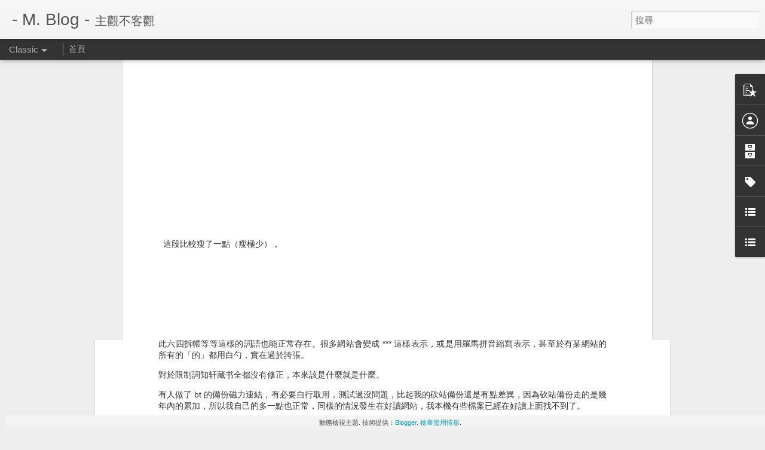

--- FILE ---
content_type: text/javascript; charset=UTF-8
request_url: http://blog.mjwo.org/?v=0&action=initial&widgetId=BlogList1&responseType=js&xssi_token=AOuZoY4Leys52DdS5IRSrzLx8R2bUOwaqg%3A1769414680431
body_size: 2306
content:
try {
_WidgetManager._HandleControllerResult('BlogList1', 'initial',{'title': '\u6211\u7684\u7db2\u8a8c\u6e05\u55ae', 'sortType': 'LAST_UPDATE_DESCENDING', 'numItemsToShow': 0, 'showIcon': true, 'showItemTitle': true, 'showItemSnippet': false, 'showItemThumbnail': false, 'showTimePeriodSinceLastUpdate': true, 'tagName': 'BlogList1-blog.mjwo.org', 'textColor': '#000', 'linkColor': '#00c', 'totalItems': 3, 'showAllText': '\u986f\u793a\u5168\u90e8', 'showNText': '\u986f\u793a 3 \u500b\u7db2\u8a8c', 'items': [{'displayStyle': 'display: block;', 'blogTitle': '- M. Game -', 'blogUrl': 'http://game.mjwo.org/', 'blogIconUrl': 'https://lh3.googleusercontent.com/blogger_img_proxy/AEn0k_sZnynlBbnV02j17_CvGgToVCOublV_MvqPaskOXUTVftmKlLaDcWlVHNtpbUYPXk0AZh-bIMLeREaTMeeQmoqMtyLt\x3ds16-w16-h16', 'itemTitle': 'Terra Battle \u9006\u8972\u964d\u81e8 \u4e94\u982d\u9f8d KINO (Tiamat Kino)', 'itemUrl': 'http://game.mjwo.org/2016/11/terra-battle-kino-tiamat-kino.html', 'itemSnippet': '\u672c\u9031\u53e6\u5916\u4e00\u500b\u9006\u8972\u964d\u81e8\u662f\u4e94\u982d\u9f8d KINO (Tiamat Kino Strikes \nBack)\uff0c\u738b\u706b\u51b0\u4e92\u8f49\uff0c\u524d\u4e09\u56de\u5408\u662f\u706b\uff0c\u6240\u4ee5\u51b0\u5c6c\u6bd4\u8f03\u7c21\u55ae\uff0c\u975e\u524b\u5c6c\u6027\u7684\u653b\u64ca\u53ea\u6709\u5341\u5206\u4e4b\u4e00\uff0c\u540c\u5c6c\u6027\u653b\u64ca\u6703\u88dc\u8840\uff0c\u70b8\u5f48\u985e\u653b\u64ca\u5341\u4e94\u500d\uff0c\u6211\u662f\u6c92\u7528\u70b8\u5f48\u7684\u6240\u4ee5\u6c92\u5dee\u3002\n\u53ea\u8981\u6709\u5408\u9069\u7684\u5361\uff0c\u9019\u662f\u76ee\u524d\u6700\u7c21\u55ae\u7684\u95dc\u5361\uff0c\u5e36\u51b0\u5c6c\u5920\u529b\u7684\u5361\uff0c\u4e00\u5b9a\u53ef\u4ee5\u5728\u4e09\u56de\u5408\u5167\u7d50\u675f\uff0c\u5b8c\u5168\u6c92...', 'itemThumbnail': {'url': 'https://blogger.googleusercontent.com/img/b/R29vZ2xl/AVvXsEgVNUgcQPv9PG8L_9EliqNCmzm8XZfRxe2lKsDVHFQiVf0-vfYR7a2whYRbtqqrDCnYs7n6DinK8IA34GYteXcRkdPKmtRKP7DeeUZihAM1KhiPoV1lhjHeX9s5n1SIG09Ao-8lgNUeXbNS/s72-c/IMG_0309.PNG', 'width': 72, 'height': 72}, 'timePeriodSinceLastUpdate': '9 \u5e74\u524d'}, {'displayStyle': 'display: block;', 'blogTitle': '- M. Blog -', 'blogUrl': 'http://blog.mjwo.org/', 'blogIconUrl': 'https://lh3.googleusercontent.com/blogger_img_proxy/AEn0k_tYeLhuczy9yJHP22PcVB4giweFAVsWSEeQI2RMvi3n2fd3rWlawuZlC5WVXeBB_OKZBNJVmGYXyouUYUZDta4giwe6\x3ds16-w16-h16', 'itemTitle': '\u6709\u7a2e\u7684\u9999\u6e2f\u4eba\uff0c\u9999\u6e2f\u4eba\u4e86\u4e0d\u8d77', 'itemUrl': 'http://blog.mjwo.org/2014/09/blog-post.html', 'itemSnippet': ' \n\u6bd4\u8d77\u53f0\u7063\u7684\u5b78\u904b\uff0c\u9999\u6e2f\u4eba\u771f\u662f\u592a\u6709\u7a2e\u4e86\uff0c\u6a61\u81a0\u5b50\u5f48\u3001\u6c34\u7832\u3001\u50ac\u6dda\u5f48\u3001\u80e1\u6912\u7c89\u767e\u6253\u4e0d\u9000\uff0c\u624b\u6a5f\u7db2\u8def\u6574\u500b\u5c01\u9396\uff0c\u5730\u9435\u7ad9\u4e0d\u7d66\u4e0b\u8eca\uff0c\u53cd\u800c\u8d8a\u6253\u8d8a\u591a\u4eba\u3002\u672c\u4f86\u4f54\u9818\u4e2d\u74b0\u800c\u5df2\uff0c\u73fe\u5728\u5feb\u5929\u4eae\u4e86\u6574\u500b\u91d1\u9418\u5df2\u7d93\u62ff\u4e0b\u4e86\uff0c\u9084\u6709\u9285\u947c\u7063\u3001\u65fa\u89d2\u7b49\u5730\u90fd\u662f\uff0c\u9999\u6e2f\u860b\u679c\u7528\u5c0f\u578b\u76f4\u5347\u6a5f\u62cd\u651d\u6eff\u6eff\u7684\u90fd\u662f\u4eba\uff0c\u5927\u5bb6\u90fd\u5728\u5531Beyond\u540d\u66f2\u300a\u6d77\u95ca\u5929\u7a7a\u300b\uff0c\u679c\u771f\u662f\u8d8a\u5c01\u9396\u4eba\u8d8a\u591a\u3002\n\u4f54\u4e2d\u7684\u884c...', 'itemThumbnail': {'url': 'https://blogger.googleusercontent.com/img/b/R29vZ2xl/AVvXsEiOYesIRWZYx3n1iRSVNp4pTs2Bx2J_G62GQcPl3cOcVHDvZdOLCUlYVg0EATbeYmhA7pidgTsQjJowmocDVD66WEpfN0HZh453bcY8xUsf8ZwqOikYG6jnw3vqZ6YkpSX22o667gsCl60/s72-c/201409+%E6%9C%89%E7%A8%AE%E7%9A%84%E9%A6%99%E6%B8%AF.png', 'width': 72, 'height': 72}, 'timePeriodSinceLastUpdate': '11 \u5e74\u524d'}, {'displayStyle': 'display: block;', 'blogTitle': '- M. IT -', 'blogUrl': 'http://it.mjwo.org/', 'blogIconUrl': 'https://lh3.googleusercontent.com/blogger_img_proxy/AEn0k_t4Bc6X28_zJOrkvhMJa3GEFN-D4ax6NG3cRFs60aUnKQTr40A1QkkoFTMEGPsYpm3qqE3JN_wpAh9GW9ZA5AP38g\x3ds16-w16-h16', 'itemTitle': '\u96f2\u7aef\u7a7a\u9593\u7e8c', 'itemUrl': 'http://it.mjwo.org/2014/03/blog-post_15.html', 'itemSnippet': '\n\u7e8c\u524d\u7bc7\uff0c\u4eca\u5929\u53c8\u6709\u4e00\u500b Google \u96f2\u7aef\u7a7a\u9593\u964d\u50f9\u7684\u65b0\u805e\uff0c\u63a5\u8457\u662f MEGA \u7684\u684c\u9762\u7a0b\u5f0f MEGA Sync Client \u63a8\u51fa\uff08\u66ab\u6642\u53ea\u6709 Windows \n\u7248\u672c\uff09\uff0c\u4e14\u8b93\u6211\u7a0d\u5fae\u8ac7\u4e00\u4e0b\u6211\u7684\u4f7f\u7528\u7d93\u9a57\uff0c\u6bd4\u8f03\u5c11\u7528\u7684\u662f\u6191\u7576\u521d\u7684\u7d93\u9a57\u3002\n\u96d6\u7136\u7528 MEGA Sync Client \n\u7834\u984c\uff0c\u5176\u5be6\u6211\u6c92\u6df1\u5165\u4f7f\u7528\uff0c\u4f46\u662f\u5f9e\u5225\u4eba\u5206\u4eab\u7684\u6a94\u6848\u770b\u4f86...', 'itemThumbnail': {'url': 'http://2.bp.blogspot.com/-Mss0-WTqIYo/UyRSXsKW8OI/AAAAAAAAHPI/wT-Y-3NZgWU/s72-c/201403+Mega+Sync+Client.png', 'width': 72, 'height': 72}, 'timePeriodSinceLastUpdate': '11 \u5e74\u524d'}]});
} catch (e) {
  if (typeof log != 'undefined') {
    log('HandleControllerResult failed: ' + e);
  }
}


--- FILE ---
content_type: text/javascript; charset=UTF-8
request_url: http://blog.mjwo.org/?v=0&action=initial&widgetId=BlogList1&responseType=js&xssi_token=AOuZoY4Leys52DdS5IRSrzLx8R2bUOwaqg%3A1769414680431
body_size: 2306
content:
try {
_WidgetManager._HandleControllerResult('BlogList1', 'initial',{'title': '\u6211\u7684\u7db2\u8a8c\u6e05\u55ae', 'sortType': 'LAST_UPDATE_DESCENDING', 'numItemsToShow': 0, 'showIcon': true, 'showItemTitle': true, 'showItemSnippet': false, 'showItemThumbnail': false, 'showTimePeriodSinceLastUpdate': true, 'tagName': 'BlogList1-blog.mjwo.org', 'textColor': '#000', 'linkColor': '#00c', 'totalItems': 3, 'showAllText': '\u986f\u793a\u5168\u90e8', 'showNText': '\u986f\u793a 3 \u500b\u7db2\u8a8c', 'items': [{'displayStyle': 'display: block;', 'blogTitle': '- M. Game -', 'blogUrl': 'http://game.mjwo.org/', 'blogIconUrl': 'https://lh3.googleusercontent.com/blogger_img_proxy/AEn0k_sZnynlBbnV02j17_CvGgToVCOublV_MvqPaskOXUTVftmKlLaDcWlVHNtpbUYPXk0AZh-bIMLeREaTMeeQmoqMtyLt\x3ds16-w16-h16', 'itemTitle': 'Terra Battle \u9006\u8972\u964d\u81e8 \u4e94\u982d\u9f8d KINO (Tiamat Kino)', 'itemUrl': 'http://game.mjwo.org/2016/11/terra-battle-kino-tiamat-kino.html', 'itemSnippet': '\u672c\u9031\u53e6\u5916\u4e00\u500b\u9006\u8972\u964d\u81e8\u662f\u4e94\u982d\u9f8d KINO (Tiamat Kino Strikes \nBack)\uff0c\u738b\u706b\u51b0\u4e92\u8f49\uff0c\u524d\u4e09\u56de\u5408\u662f\u706b\uff0c\u6240\u4ee5\u51b0\u5c6c\u6bd4\u8f03\u7c21\u55ae\uff0c\u975e\u524b\u5c6c\u6027\u7684\u653b\u64ca\u53ea\u6709\u5341\u5206\u4e4b\u4e00\uff0c\u540c\u5c6c\u6027\u653b\u64ca\u6703\u88dc\u8840\uff0c\u70b8\u5f48\u985e\u653b\u64ca\u5341\u4e94\u500d\uff0c\u6211\u662f\u6c92\u7528\u70b8\u5f48\u7684\u6240\u4ee5\u6c92\u5dee\u3002\n\u53ea\u8981\u6709\u5408\u9069\u7684\u5361\uff0c\u9019\u662f\u76ee\u524d\u6700\u7c21\u55ae\u7684\u95dc\u5361\uff0c\u5e36\u51b0\u5c6c\u5920\u529b\u7684\u5361\uff0c\u4e00\u5b9a\u53ef\u4ee5\u5728\u4e09\u56de\u5408\u5167\u7d50\u675f\uff0c\u5b8c\u5168\u6c92...', 'itemThumbnail': {'url': 'https://blogger.googleusercontent.com/img/b/R29vZ2xl/AVvXsEgVNUgcQPv9PG8L_9EliqNCmzm8XZfRxe2lKsDVHFQiVf0-vfYR7a2whYRbtqqrDCnYs7n6DinK8IA34GYteXcRkdPKmtRKP7DeeUZihAM1KhiPoV1lhjHeX9s5n1SIG09Ao-8lgNUeXbNS/s72-c/IMG_0309.PNG', 'width': 72, 'height': 72}, 'timePeriodSinceLastUpdate': '9 \u5e74\u524d'}, {'displayStyle': 'display: block;', 'blogTitle': '- M. Blog -', 'blogUrl': 'http://blog.mjwo.org/', 'blogIconUrl': 'https://lh3.googleusercontent.com/blogger_img_proxy/AEn0k_tYeLhuczy9yJHP22PcVB4giweFAVsWSEeQI2RMvi3n2fd3rWlawuZlC5WVXeBB_OKZBNJVmGYXyouUYUZDta4giwe6\x3ds16-w16-h16', 'itemTitle': '\u6709\u7a2e\u7684\u9999\u6e2f\u4eba\uff0c\u9999\u6e2f\u4eba\u4e86\u4e0d\u8d77', 'itemUrl': 'http://blog.mjwo.org/2014/09/blog-post.html', 'itemSnippet': ' \n\u6bd4\u8d77\u53f0\u7063\u7684\u5b78\u904b\uff0c\u9999\u6e2f\u4eba\u771f\u662f\u592a\u6709\u7a2e\u4e86\uff0c\u6a61\u81a0\u5b50\u5f48\u3001\u6c34\u7832\u3001\u50ac\u6dda\u5f48\u3001\u80e1\u6912\u7c89\u767e\u6253\u4e0d\u9000\uff0c\u624b\u6a5f\u7db2\u8def\u6574\u500b\u5c01\u9396\uff0c\u5730\u9435\u7ad9\u4e0d\u7d66\u4e0b\u8eca\uff0c\u53cd\u800c\u8d8a\u6253\u8d8a\u591a\u4eba\u3002\u672c\u4f86\u4f54\u9818\u4e2d\u74b0\u800c\u5df2\uff0c\u73fe\u5728\u5feb\u5929\u4eae\u4e86\u6574\u500b\u91d1\u9418\u5df2\u7d93\u62ff\u4e0b\u4e86\uff0c\u9084\u6709\u9285\u947c\u7063\u3001\u65fa\u89d2\u7b49\u5730\u90fd\u662f\uff0c\u9999\u6e2f\u860b\u679c\u7528\u5c0f\u578b\u76f4\u5347\u6a5f\u62cd\u651d\u6eff\u6eff\u7684\u90fd\u662f\u4eba\uff0c\u5927\u5bb6\u90fd\u5728\u5531Beyond\u540d\u66f2\u300a\u6d77\u95ca\u5929\u7a7a\u300b\uff0c\u679c\u771f\u662f\u8d8a\u5c01\u9396\u4eba\u8d8a\u591a\u3002\n\u4f54\u4e2d\u7684\u884c...', 'itemThumbnail': {'url': 'https://blogger.googleusercontent.com/img/b/R29vZ2xl/AVvXsEiOYesIRWZYx3n1iRSVNp4pTs2Bx2J_G62GQcPl3cOcVHDvZdOLCUlYVg0EATbeYmhA7pidgTsQjJowmocDVD66WEpfN0HZh453bcY8xUsf8ZwqOikYG6jnw3vqZ6YkpSX22o667gsCl60/s72-c/201409+%E6%9C%89%E7%A8%AE%E7%9A%84%E9%A6%99%E6%B8%AF.png', 'width': 72, 'height': 72}, 'timePeriodSinceLastUpdate': '11 \u5e74\u524d'}, {'displayStyle': 'display: block;', 'blogTitle': '- M. IT -', 'blogUrl': 'http://it.mjwo.org/', 'blogIconUrl': 'https://lh3.googleusercontent.com/blogger_img_proxy/AEn0k_t4Bc6X28_zJOrkvhMJa3GEFN-D4ax6NG3cRFs60aUnKQTr40A1QkkoFTMEGPsYpm3qqE3JN_wpAh9GW9ZA5AP38g\x3ds16-w16-h16', 'itemTitle': '\u96f2\u7aef\u7a7a\u9593\u7e8c', 'itemUrl': 'http://it.mjwo.org/2014/03/blog-post_15.html', 'itemSnippet': '\n\u7e8c\u524d\u7bc7\uff0c\u4eca\u5929\u53c8\u6709\u4e00\u500b Google \u96f2\u7aef\u7a7a\u9593\u964d\u50f9\u7684\u65b0\u805e\uff0c\u63a5\u8457\u662f MEGA \u7684\u684c\u9762\u7a0b\u5f0f MEGA Sync Client \u63a8\u51fa\uff08\u66ab\u6642\u53ea\u6709 Windows \n\u7248\u672c\uff09\uff0c\u4e14\u8b93\u6211\u7a0d\u5fae\u8ac7\u4e00\u4e0b\u6211\u7684\u4f7f\u7528\u7d93\u9a57\uff0c\u6bd4\u8f03\u5c11\u7528\u7684\u662f\u6191\u7576\u521d\u7684\u7d93\u9a57\u3002\n\u96d6\u7136\u7528 MEGA Sync Client \n\u7834\u984c\uff0c\u5176\u5be6\u6211\u6c92\u6df1\u5165\u4f7f\u7528\uff0c\u4f46\u662f\u5f9e\u5225\u4eba\u5206\u4eab\u7684\u6a94\u6848\u770b\u4f86...', 'itemThumbnail': {'url': 'http://2.bp.blogspot.com/-Mss0-WTqIYo/UyRSXsKW8OI/AAAAAAAAHPI/wT-Y-3NZgWU/s72-c/201403+Mega+Sync+Client.png', 'width': 72, 'height': 72}, 'timePeriodSinceLastUpdate': '11 \u5e74\u524d'}]});
} catch (e) {
  if (typeof log != 'undefined') {
    log('HandleControllerResult failed: ' + e);
  }
}
